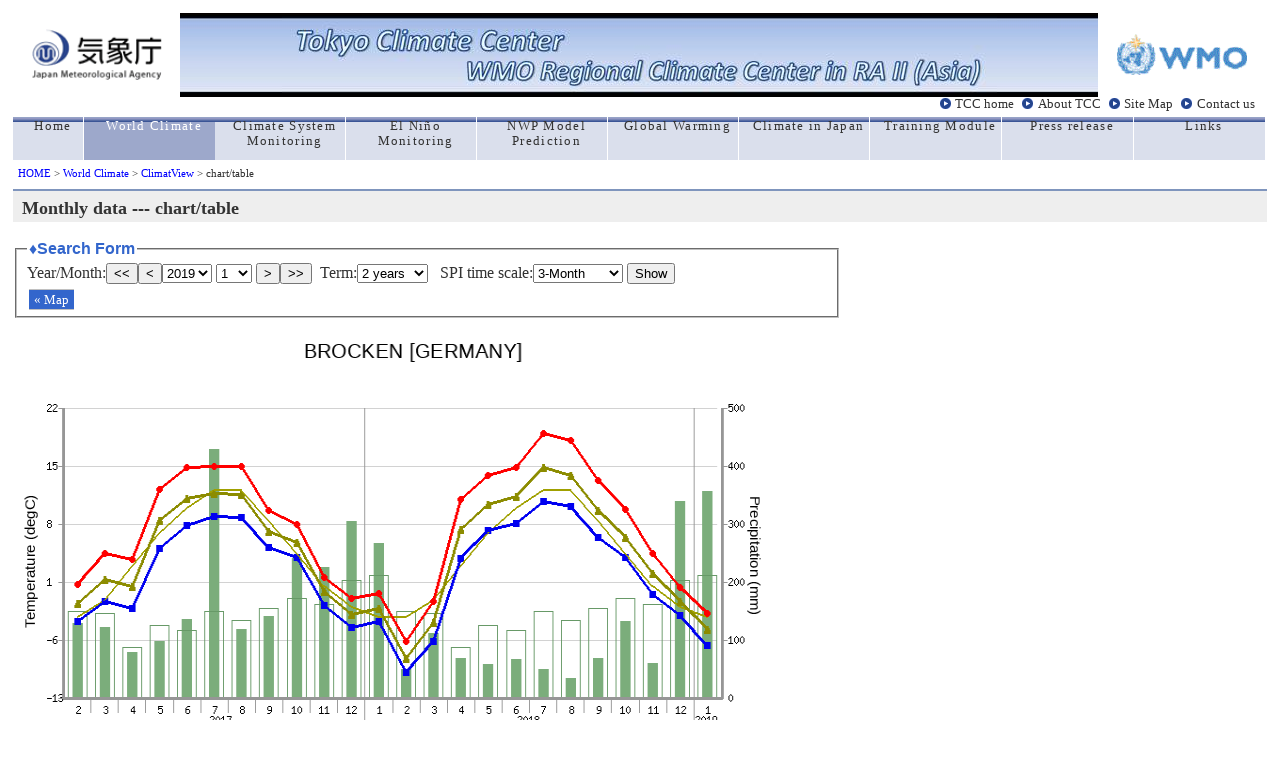

--- FILE ---
content_type: text/html; charset=UTF-8
request_url: https://ds.data.jma.go.jp/tcc/tcc/products/climate/climatview/graph_mkhtml.php?n=10453&y=2019&m=1&e=0&r=2&s=3&k=1
body_size: 20173
content:
<!DOCTYPE HTML PUBLIC "-//W3C//DTD HTML 4.01 Transitional//EN">
<HTML lang="en">
<HEAD>
 <META http-equiv="Content-Type" content="text/html; charset=ISO-8859-1">
 <META http-equiv="Content-Style-Type" content="text/css">
 <META name="auther" content="Climate Prediction Division / Japan Meteorological Agency">
 <META name="description" content="Tokyo Climate Center Home Page">
 <META name="keywords" content="climate monitoring,climate prediction,seasonal outlook,global warming,Japan Meteorological Agency,Climate Predicition Division,CPD/JMA">
 <TITLE>ClimatView / World Climate / TCC</TITLE>
<link rel="stylesheet" type="text/css" href="main.css">
<link href="//ds.data.jma.go.jp/gmd/tcc/tcc/include/style_TCC.css" rel="stylesheet" type="text/css">
<script type="text/javascript">
<!--
function obj1(n,e,k,s,r,d,y,m){
  document.menu.y.options[document.menu.y.selectedIndex].value=y;
  document.menu.m.options[document.menu.m.selectedIndex].value=m;
  obj9(n,e,k,s,r,d);
}

function obj9(n,e,k,s,r,d){
 var stn=parseInt(n);
 var scale=parseInt(s);
 var reg=parseInt(r);
 var mapkind=parseInt(k);

  var term=document.menu.p.options[document.menu.p.selectedIndex].value;
  var y=document.menu.y.options[document.menu.y.selectedIndex].value;
  var m=document.menu.m.options[document.menu.m.selectedIndex].value;
  var droughtperiod=document.menu.d.options[document.menu.d.selectedIndex].value;

 location.href ='graph_mkhtml.php?&n=' + stn + '&p=' + term + '&s=' +  scale + '&r=' +  reg  + '&y=' + y + '&m=' + m + '&e=' + e + '&k=' + mapkind + '&d=' + droughtperiod;
}

function obj7(k,r,s,e,y,m,lat,lon,ymapscale,xmapscale) {
 var height=(document.body.clientHeight|| document.documentElement.clientHeight);
 var width=(document.body.clientWidth||document.documentElement.clientWidth);
 var scale=parseInt(s);
 var reg=parseInt(r);
 var ymapscale;
 var xmapscale;

 var mapkind=parseInt(k);
 
 lat=(lat-90)*(-1)*ymapscale*scale;
 if(lon<0){lon=lon+360;}
 lon=lon+30;
 if(lon>=360){lon=lon-360;}
 lon=lon*xmapscale*scale;
 height=height*0.81;
 width=width*0.665;
 var top=lat-(height/2.1);
 var left=lon-(width/2.1);

 if(e<=8){
   d=0;
 }else if(e==9){
   d=1;
 }else if(e==10){
   d=2;}

 //var url ='<a class="menu" href="frame.php?s=' + scale + '&y=' + y + '&m=' + m + '&e=' + e + '&t=' + top + '&l=' + left + '">&laquo;&nbspマップ表示</a>' ;
 var url ='<a class="menu" href="frame.php?s=' + scale + '&r=' + reg + '&d=' + d +'&y=' + y + '&m=' + m + '&e=' + e + '&t=' + top + '&l=' + left + '&k=' + mapkind + '">&laquo;&nbspMap</a>' ;
 return(url);
}
// -->
</script>

 
<style type="text/css"> 
<!--
  fieldset {
   padding:5px 10px;
   width:800px;
  }
 
  .clear {
   border-style:none;
   background-color:transparent;
   padding:0.6em 2em;
  }
  #center {
   text-align:center;
  }
  #info {
   background-color:#f0fcff;
   border-style:solid;
   border-width:2px;
   border-color:#a0c0fa;
   margin-top:5px;
   margin-bottom:5px;
   padding:5px;
   width:600px;
 
  }
  embed {
   margin-bottom:0em;
  }
 
-->
</style>
</head>
 
<body>
<!-- global menu -->
<!-- global menu -->
<table border="0" cellspacing="0" cellpadding="0" width="100%" height="60">
  <td>
     <table cellspacing="0" cellpadding="0" width="100%">
        <tr>
         <td rowspan="2" align="center" valign="middle"><a href="//www.jma.go.jp/jma/indexe.html" title="jma_home"><img src="//ds.data.jma.go.jp/gmd/tcc/tcc/images/jma_logo.gif" width="130" alt="jma_logo"></a></td>
         <td align="center" style="background-image:url('//ds.data.jma.go.jp/gmd/tcc/tcc/images/back_blue2.jpg')"><img src="//ds.data.jma.go.jp/gmd/tcc/tcc/images/front_blue2.jpg" border="0" alt="Welcome to TCC" style="filter: chroma(color=#ffffff)"></td><td align="left" valign="top" style="background-image:url('//ds.data.jma.go.jp/gmd/tcc/tcc/images/back_blue2.jpg')"></td>
         <td rowspan="2" align="center" valign="middle"><a href="//www.wmo.int/pages/index_en.html" title="wmo_home"><img src="//ds.data.jma.go.jp/gmd/tcc/tcc/images/wmo_logo.gif" width="130" alt="wmo_logo"></a></td>	
        </tr>
     </table>
  </td>
  	
  <tr>
 
   <td width="100%" height="20" align="right">
    <div id="head2">
     <a href="//ds.data.jma.go.jp/gmd/tcc/tcc/index.html">TCC home</a>
     <a href="//ds.data.jma.go.jp/gmd/tcc/tcc/about/about.html">About TCC</a>
     <a href="//ds.data.jma.go.jp/gmd/tcc/tcc/sitemap.html">Site Map</a>
     <a href="//ds.data.jma.go.jp/gmd/tcc/tcc/contact.html">Contact us</a>
    </div>
 
   </td>
  </tr>
 </table>
 
 <table border="0" cellspacing="0" cellpadding="0" width="100%" id="global">
  <tr>
    <td class="side" width="70"><a href="//ds.data.jma.go.jp/gmd/tcc/tcc/index.html"><div>Home</div></a></td>
   <td class="here"><a href="//ds.data.jma.go.jp/gmd/tcc/tcc/products/climate/index.html"><div class="white">World Climate</div></a></td>
   <td class="side"><a href="//ds.data.jma.go.jp/gmd/tcc/tcc/products/clisys/index.html"><div>Climate System Monitoring</div></a></td>
   <td class="side"><a href="//ds.data.jma.go.jp/gmd/tcc/tcc/products/elnino/index.html"><div>El Ni&ntilde;o Monitoring</div></a></td>
   <td class="side"><a href="//ds.data.jma.go.jp/gmd/tcc/tcc/products/model/index.html"><div>NWP Model Prediction</div></a></td>
   <td class="side"><a href="//ds.data.jma.go.jp/gmd/tcc/tcc/products/gwp/gwp.html"><div>Global Warming</div></a></td>
   <td class="side"><a href="//ds.data.jma.go.jp/gmd/tcc/tcc/products/japan/index.html"><div>Climate in Japan</div></a></td>
   <td class="side"><a href="//ds.data.jma.go.jp/gmd/tcc/tcc/library/index.html"><div>Training Module</div></a></td>
   <td class="side"><a href="//ds.data.jma.go.jp/gmd/tcc/tcc/news/index.html"><div>Press release</div></a></td>
   <td class="side"><a href="//ds.data.jma.go.jp/gmd/tcc/tcc/links.html"><div>Links</div></a></td>
 
  </tr>
 </table>
 
 <a name="top"></a>
 <div id="pan"><a href="//ds.data.jma.go.jp/gmd/tcc/tcc/index.html">HOME</a> &gt; 
 <a href="//ds.data.jma.go.jp/gmd/tcc/tcc/products/climate/">World Climate</a> &gt;
 <a href="./frame.php"> ClimatView</a> &gt;
chart/table
</div>

<!-- //global menu -->
<h1 class="index1">Monthly data --- chart/table</h1>
<form name="menu" method="post" action="graph_mkhtml.php" style="margin:0 0 5px 0;"><fieldset><legend>&diams;Search Form</legend>
<div>
Year/Month:<button type="button" onclick="obj1(10453,0,1,3,2,0,2018,1)">&lt;&lt;</button><button type="button" onclick="obj1(10453,0,1,3,2,0,2018,12)">&lt;</button><select name="y">
<option value="2025" >2025</option>
<option value="2024" >2024</option>
<option value="2023" >2023</option>
<option value="2022" >2022</option>
<option value="2021" >2021</option>
<option value="2020" >2020</option>
<option value="2019"  selected>2019</option>
<option value="2018" >2018</option>
<option value="2017" >2017</option>
<option value="2016" >2016</option>
<option value="2015" >2015</option>
<option value="2014" >2014</option>
<option value="2013" >2013</option>
<option value="2012" >2012</option>
<option value="2011" >2011</option>
<option value="2010" >2010</option>
<option value="2009" >2009</option>
<option value="2008" >2008</option>
<option value="2007" >2007</option>
<option value="2006" >2006</option>
<option value="2005" >2005</option>
<option value="2004" >2004</option>
<option value="2003" >2003</option>
<option value="2002" >2002</option>
<option value="2001" >2001</option>
<option value="2000" >2000</option>
<option value="1999" >1999</option>
<option value="1998" >1998</option>
<option value="1997" >1997</option>
<option value="1996" >1996</option>
<option value="1995" >1995</option>
<option value="1994" >1994</option>
<option value="1993" >1993</option>
<option value="1992" >1992</option>
<option value="1991" >1991</option>
<option value="1990" >1990</option>
<option value="1989" >1989</option>
<option value="1988" >1988</option>
<option value="1987" >1987</option>
<option value="1986" >1986</option>
<option value="1985" >1985</option>
<option value="1984" >1984</option>
<option value="1983" >1983</option>
<option value="1982" >1982</option>
</select>
<select name="m">
<option value="1"  selected>1</option>
<option value="2" >2</option>
<option value="3" >3</option>
<option value="4" >4</option>
<option value="5" >5</option>
<option value="6" >6</option>
<option value="7" >7</option>
<option value="8" >8</option>
<option value="9" >9</option>
<option value="10" >10</option>
<option value="11" >11</option>
<option value="12" >12</option>
</select>
<button type="button" onclick="obj1(10453,0,1,3,2,0,2019,2)">&gt;</button><button type="button" onclick="obj1(10453,0,1,3,2,0,2020,1)">&gt;&gt;</button>&nbsp;&nbsp;Term:<select name="p"><option value="12">1 years</option>
<option value="24" selected>2 years</option>
<option value="60">5 years</option>
<option value="999">all years</option>
</select>
&nbsp;&nbsp;SPI time scale:<select name="d"><option value="0" selected>3-Month</option>
<option value="1">6-Month</option>
<option value="2">12-Month</option>
<option value="3">ALL display</option>
</select>
<input type="hidden" name="n" value="10453">
<button type="button" onclick="obj9(10453,0,1,3,2,0);">Show</button><div class="menubar"><script type="text/javascript">
<!--
document.write(obj7(1,2,3,0,2019,1,51.800000,10.620000,2.777000,2.777000));
 //-->
</script>
</fieldset></form>
<table><tr><tr>
<td align="center">
<img src="graph_mkimg.php?n=10453&y=2019&m=1&p=24&d=0" width="800" height="590" alt="graph">
</td></tr>
<tr><td align="center">
</table>
<div id="info"> BROCKEN -GERMANY&nbsp;&nbsp;<br>
Lat.: 51.80 &deg;N / Lon.: 10.62&deg;E&nbsp;&nbsp; Height: 1142(m)</div>
<table><tr>
<td><a href="./download.php?n=10453&ys=2017&ms=2&ye=2019&me=1"><img src="./img/download_en.png" width="131" height="45" align="button" alt="downlod file"></a></td><td align="middle">----download in csv file </td>
</tr></table>
<table class="list">
<tr>
 <th class="list" rowspan="2">Year/Month</th>
 <th class="list" colspan="4">Observation</th>
 <th class="list" colspan="2">Normal</th>
 <th class="list" colspan="3">SPI</th>
</tr><tr class="list">
 <th class="list">Mean Temp.<br />[degC]</th>
 <th class="list">Max. Temp.<br />(Monthly Mean)<br>[degC]</th>
 <th class="list">Min. Temp.<br />(Monthly Mean)<br>[degC]</th>
 <th class="list">Precip.<br />[mm]</th>
 <th class="list">Mean Temp.<br />[degC]</th>
 <th class="list">Precip.<br />[mm]</th>
 <th class="list">3-Month<br /></th>
 <th class="list">6-Month<br /></th>
 <th class="list">12-Month<br /></th>
</tr>
 <tr class="c">
  <th class="list" style="padding-top:0;padding-bottom:0;">
  2017-02</th>
  <td class="list">-1.6</td>
  <td class="list">0.7</td>
  <td class="list">-3.8</td>
  <td class="list">128</td>
  <td class="list">-3.3</td>
  <td class="list">149.6</td>
  <td class="list"  >-0.85</td>
  <td class="list"  >-0.54</td>
  <td class="list"  bgcolor="#FFC846">-1.01</td>
 </tr> 
 <tr>
  <th class="list" style="padding-top:0;padding-bottom:0;">
  2017-03</th>
  <td class="list">1.3</td>
  <td class="list">4.4</td>
  <td class="list">-1.4</td>
  <td class="list">121</td>
  <td class="list">-1.2</td>
  <td class="list">146.2</td>
  <td class="list"  >-0.46</td>
  <td class="list"  >-0.29</td>
  <td class="list"  >-0.92</td>
 </tr> 
 <tr class="c">
  <th class="list" style="padding-top:0;padding-bottom:0;">
  2017-04</th>
  <td class="list">0.5</td>
  <td class="list">3.7</td>
  <td class="list">-2.2</td>
  <td class="list">78</td>
  <td class="list">2.9</td>
  <td class="list">86.8</td>
  <td class="list"  >-0.21</td>
  <td class="list"  >-0.91</td>
  <td class="list"  >-0.88</td>
 </tr> 
 <tr>
  <th class="list" style="padding-top:0;padding-bottom:0;">
  2017-05</th>
  <td class="list">8.4</td>
  <td class="list">12.2</td>
  <td class="list">5.1</td>
  <td class="list">98</td>
  <td class="list">6.9</td>
  <td class="list">124.4</td>
  <td class="list"  >-0.35</td>
  <td class="list"  >-0.80</td>
  <td class="list"  >-0.83</td>
 </tr> 
 <tr class="c">
  <th class="list" style="padding-top:0;padding-bottom:0;">
  2017-06</th>
  <td class="list">11.1</td>
  <td class="list">14.8</td>
  <td class="list">7.8</td>
  <td class="list">135</td>
  <td class="list">9.9</td>
  <td class="list">116.9</td>
  <td class="list"  >-0.19</td>
  <td class="list"  >-0.45</td>
  <td class="list"  >-0.96</td>
 </tr> 
 <tr>
  <th class="list" style="padding-top:0;padding-bottom:0;">
  2017-07</th>
  <td class="list">11.7</td>
  <td class="list">14.9</td>
  <td class="list">8.9</td>
  <td class="list">428</td>
  <td class="list">12.1</td>
  <td class="list">149.2</td>
  <td class="list"  >1.96</td>
  <td class="list"  >1.04</td>
  <td class="list"  >0.19</td>
 </tr> 
 <tr class="c">
  <th class="list" style="padding-top:0;padding-bottom:0;">
  2017-08</th>
  <td class="list">11.6</td>
  <td class="list">15.0</td>
  <td class="list">8.8</td>
  <td class="list">118</td>
  <td class="list">12.1</td>
  <td class="list">133.0</td>
  <td class="list"  >2.06</td>
  <td class="list"  >1.13</td>
  <td class="list"  >0.39</td>
 </tr> 
 <tr>
  <th class="list" style="padding-top:0;padding-bottom:0;">
  2017-09</th>
  <td class="list">7.1</td>
  <td class="list">9.6</td>
  <td class="list">5.2</td>
  <td class="list">141</td>
  <td class="list">8.4</td>
  <td class="list">153.7</td>
  <td class="list"  >1.95</td>
  <td class="list"  >1.35</td>
  <td class="list"  >0.62</td>
 </tr> 
 <tr class="c">
  <th class="list" style="padding-top:0;padding-bottom:0;">
  2017-10</th>
  <td class="list">5.8</td>
  <td class="list">8.0</td>
  <td class="list">4.0</td>
  <td class="list">240</td>
  <td class="list">4.5</td>
  <td class="list">171.5</td>
  <td class="list"  >0.85</td>
  <td class="list"  >1.69</td>
  <td class="list"  >0.58</td>
 </tr> 
 <tr>
  <th class="list" style="padding-top:0;padding-bottom:0;">
  2017-11</th>
  <td class="list">-0.2</td>
  <td class="list">1.6</td>
  <td class="list">-1.8</td>
  <td class="list">225</td>
  <td class="list">0.5</td>
  <td class="list">160.7</td>
  <td class="list"  >1.12</td>
  <td class="list"  >2.06</td>
  <td class="list"  >0.87</td>
 </tr> 
 <tr class="c">
  <th class="list" style="padding-top:0;padding-bottom:0;">
  2017-12</th>
  <td class="list">-2.9</td>
  <td class="list">-1.0</td>
  <td class="list">-4.5</td>
  <td class="list">304</td>
  <td class="list">-2.1</td>
  <td class="list">202.8</td>
  <td class="list"  >1.55</td>
  <td class="list"  >2.16</td>
  <td class="list"  >1.34</td>
 </tr> 
 <tr>
  <th class="list" style="padding-top:0;padding-bottom:0;">
  2018-01</th>
  <td class="list">-2.2</td>
  <td class="list">-0.4</td>
  <td class="list">-3.8</td>
  <td class="list">266</td>
  <td class="list">-3.3</td>
  <td class="list">210.7</td>
  <td class="list"  >1.56</td>
  <td class="list"  >1.56</td>
  <td class="list"  >1.65</td>
 </tr> 
 <tr class="c">
  <th class="list" style="padding-top:0;padding-bottom:0;">
  2018-02</th>
  <td class="list">-8.2</td>
  <td class="list">-6.2</td>
  <td class="list">-9.9</td>
  <td class="list">49</td>
  <td class="list">-3.3</td>
  <td class="list">149.6</td>
  <td class="list"  >0.69</td>
  <td class="list"  >1.13</td>
  <td class="list"  >1.47</td>
 </tr> 
 <tr>
  <th class="list" style="padding-top:0;padding-bottom:0;">
  2018-03</th>
  <td class="list">-3.9</td>
  <td class="list">-1.4</td>
  <td class="list">-6.2</td>
  <td class="list">112</td>
  <td class="list">-1.2</td>
  <td class="list">146.2</td>
  <td class="list"  >-0.14</td>
  <td class="list"  >1.01</td>
  <td class="list"  >1.42</td>
 </tr> 
 <tr class="c">
  <th class="list" style="padding-top:0;padding-bottom:0;">
  2018-04</th>
  <td class="list">7.3</td>
  <td class="list">11.0</td>
  <td class="list">3.8</td>
  <td class="list">68</td>
  <td class="list">2.9</td>
  <td class="list">86.8</td>
  <td class="list"  bgcolor="#FFC846">-1.04</td>
  <td class="list"  >0.62</td>
  <td class="list"  >1.40</td>
 </tr> 
 <tr>
  <th class="list" style="padding-top:0;padding-bottom:0;">
  2018-05</th>
  <td class="list">10.4</td>
  <td class="list">13.9</td>
  <td class="list">7.2</td>
  <td class="list">58</td>
  <td class="list">6.9</td>
  <td class="list">124.4</td>
  <td class="list"  >-0.89</td>
  <td class="list"  >0.04</td>
  <td class="list"  >1.37</td>
 </tr> 
 <tr class="c">
  <th class="list" style="padding-top:0;padding-bottom:0;">
  2018-06</th>
  <td class="list">11.3</td>
  <td class="list">14.8</td>
  <td class="list">8.1</td>
  <td class="list">66</td>
  <td class="list">9.9</td>
  <td class="list">116.9</td>
  <td class="list"  bgcolor="#F5780F">-1.56</td>
  <td class="list"  >-0.85</td>
  <td class="list"  >1.16</td>
 </tr> 
 <tr>
  <th class="list" style="padding-top:0;padding-bottom:0;">
  2018-07</th>
  <td class="list">14.8</td>
  <td class="list">18.9</td>
  <td class="list">10.7</td>
  <td class="list">49</td>
  <td class="list">12.1</td>
  <td class="list">149.2</td>
  <td class="list"  bgcolor="#783705"><font color="white">-2.12</font></td>
  <td class="list"  bgcolor="#F5780F">-1.86</td>
  <td class="list"  >0.13</td>
 </tr> 
 <tr class="c">
  <th class="list" style="padding-top:0;padding-bottom:0;">
  2018-08</th>
  <td class="list">13.9</td>
  <td class="list">18.1</td>
  <td class="list">10.1</td>
  <td class="list">34</td>
  <td class="list">12.1</td>
  <td class="list">133.0</td>
  <td class="list"  bgcolor="#783705"><font color="white">-2.48</font></td>
  <td class="list"  bgcolor="#783705"><font color="white">-2.04</font></td>
  <td class="list"  >-0.13</td>
 </tr> 
 <tr>
  <th class="list" style="padding-top:0;padding-bottom:0;">
  2018-09</th>
  <td class="list">9.6</td>
  <td class="list">13.3</td>
  <td class="list">6.4</td>
  <td class="list">68</td>
  <td class="list">8.4</td>
  <td class="list">153.7</td>
  <td class="list"  bgcolor="#783705"><font color="white">-2.30</font></td>
  <td class="list"  bgcolor="#783705"><font color="white">-2.43</font></td>
  <td class="list"  >-0.34</td>
 </tr> 
 <tr class="c">
  <th class="list" style="padding-top:0;padding-bottom:0;">
  2018-10</th>
  <td class="list">6.4</td>
  <td class="list">9.7</td>
  <td class="list">3.9</td>
  <td class="list">132</td>
  <td class="list">4.5</td>
  <td class="list">171.5</td>
  <td class="list"  bgcolor="#FFC846">-1.36</td>
  <td class="list"  bgcolor="#783705"><font color="white">-2.11</font></td>
  <td class="list"  >-0.70</td>
 </tr> 
 <tr>
  <th class="list" style="padding-top:0;padding-bottom:0;">
  2018-11</th>
  <td class="list">2.0</td>
  <td class="list">4.5</td>
  <td class="list">-0.5</td>
  <td class="list">60</td>
  <td class="list">0.5</td>
  <td class="list">160.7</td>
  <td class="list"  bgcolor="#FFC846">-1.21</td>
  <td class="list"  bgcolor="#783705"><font color="white">-2.33</font></td>
  <td class="list"  bgcolor="#FFC846">-1.22</td>
 </tr> 
 <tr class="c">
  <th class="list" style="padding-top:0;padding-bottom:0;">
  2018-12</th>
  <td class="list">-1.4</td>
  <td class="list">0.3</td>
  <td class="list">-3.1</td>
  <td class="list">339</td>
  <td class="list">-2.1</td>
  <td class="list">202.8</td>
  <td class="list"  >0.36</td>
  <td class="list"  >-0.82</td>
  <td class="list"  bgcolor="#FFC846">-1.00</td>
 </tr> 
 <tr>
  <th class="list" style="padding-top:0;padding-bottom:0;">
  2019-01</th>
  <td class="list">-4.7</td>
  <td class="list">-2.8</td>
  <td class="list">-6.7</td>
  <td class="list">356</td>
  <td class="list">-3.3</td>
  <td class="list">210.7</td>
  <td class="list"  >1.37</td>
  <td class="list"  >0.38</td>
  <td class="list"  >-0.75</td>
 </tr> 
</table>
<p><div class="t">
Note) Background colors of the Standardized Precipitation Indices (SPIs) cell in the table are changed in accordance with the degree of dryness only when the values become below -1.0. It is noted that the SPI value with -9999 (9999) will be displayed in the case of extreme low (high) precipitations where occurrence frequencies of such event are significantly small during a certain period. "Occurrence frequencies are significantly small" means cumulative probability equals zero (one) or is very close to zero (one).
</div></p>

 
 <hr>
 <div align="right" class="t">
  Tokyo Climate Center, Climate Prediction Division.<BR>

  Copyright(C) 2002. Japan Meteorological Agency. 
  - <a href="//www.jma.go.jp/jma/en/copyright.html">Legal Notice</a> -<BR>
 </div>

 
</body>
</html>
